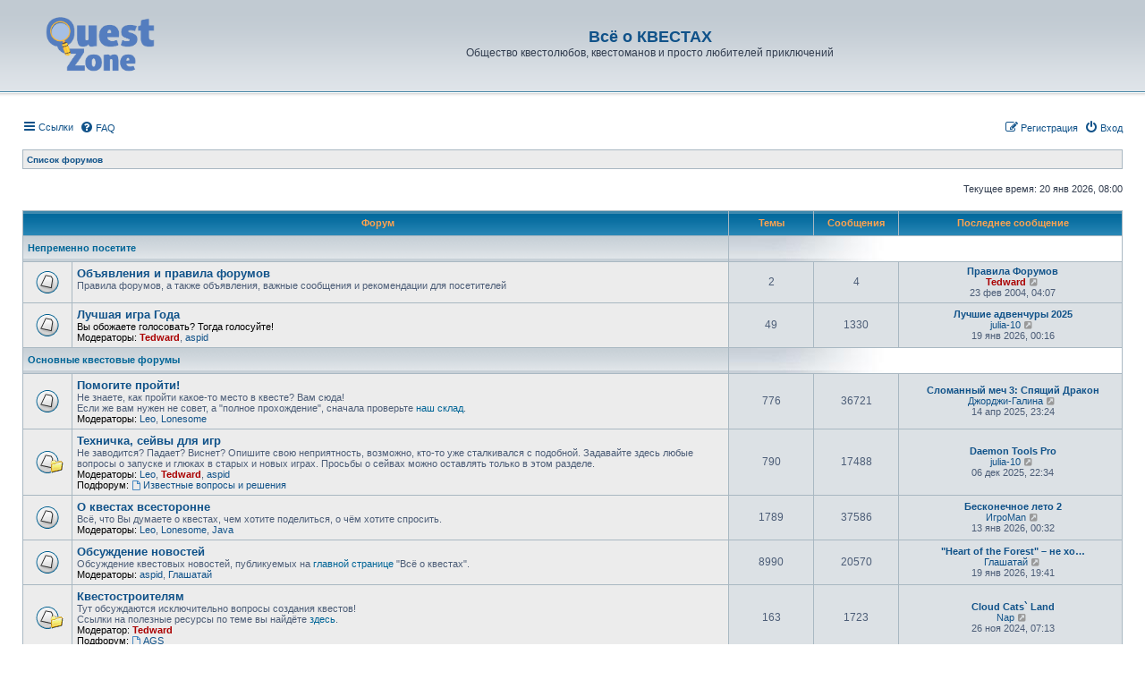

--- FILE ---
content_type: text/html; charset=UTF-8
request_url: https://questzone.ru/forums/index.php?sid=f465341222c4b87720fadcb78c3c2f5b
body_size: 9077
content:
<!DOCTYPE html>
<html dir="ltr" lang="ru">
<head>


<meta charset="utf-8" />
<meta http-equiv="X-UA-Compatible" content="IE=edge">
<meta name="viewport" content="width=device-width, initial-scale=1" />

<title>Всё о КВЕСТАХ - Главная страница</title>



<!--
	phpBB style name: subsilver3.2
	Based on style:   prosilver (this is the default phpBB3 style)
	Original author:  Tom Beddard ( http://www.subBlue.com/ )
	Modified by:      xaocZ ( http://cabinetadmina.ru/ )
-->

<link href="./assets/css/font-awesome.min.css?assets_version=116" rel="stylesheet">
<link href="./styles/subsilver3.2/theme/stylesheet.css?assets_version=116" rel="stylesheet">
<link href="./styles/subsilver3.2/theme/ru/stylesheet.css?assets_version=116" rel="stylesheet">




<!--[if lte IE 9]>
	<link href="./styles/subsilver3.2/theme/tweaks.css?assets_version=116" rel="stylesheet">
<![endif]-->

<script type="text/javascript">
// <![CDATA[
	function switchProfiles() {
		var pss_cont = $('#page-body');
		var pss_btn = $('#profile-switcher');
		var pss_url = pss_btn.attr('href');
		var pss_left = pss_cont.hasClass('leftsided');

		phpbb.addAjaxCallback('pss', function(res) {
			if (res.success) {
				if(pss_left) {
					pss_cont.removeClass('leftsided');
					pss_btn.parent('li').attr('class', 'small-icon icon-pss-left');
					pss_btn.html('Минипрофили слева');
					pss_url = pss_url.substring(0, pss_url.length - 1) + '1';
				} else {
					pss_cont.addClass('leftsided');
					pss_btn.parent('li').attr('class', 'small-icon icon-pss-right');
					pss_btn.html('Минипрофили справа');
					pss_url = pss_url.substring(0, pss_url.length - 1) + '0';
				}
				pss_btn.attr('href', pss_url);
			}
		});
	}
// ]]>
</script>


<link href="./ext/alfredoramos/simplespoiler/styles/all/theme/css/common.css?assets_version=116" rel="stylesheet" media="screen" />
<link href="./ext/alfredoramos/simplespoiler/styles/prosilver/theme/css/style.css?assets_version=116" rel="stylesheet" media="screen" />
<link href="./ext/alfredoramos/simplespoiler/styles/prosilver/theme/css/colors.css?assets_version=116" rel="stylesheet" media="screen" />
<link href="./ext/gfksx/ThanksForPosts/styles/prosilver/theme/thanks.css?assets_version=116" rel="stylesheet" media="screen" />
<link href="./ext/tatiana5/profileSideSwitcher/styles/prosilver/theme/profile_side_switcher.css?assets_version=116" rel="stylesheet" media="screen" />
<link href="./ext/tatiana5/profileSideSwitcher/styles/prosilver/theme/en/profile_side_switcher.css?assets_version=116" rel="stylesheet" media="screen" />



</head>
<body id="phpbb" class="substyle nojs notouch section-index ltr ">


<div id="wrap" class="wrap">
	<a id="top" class="anchor" accesskey="t"></a>
	<div id="page-header">
		<div class="headerbar" role="banner">
						<div class="inner">

			<div id="site-description" class="site-description">
				<a id="logo" class="logo" href="./index.php?sid=506139586f282901e7fcda430a15c81b" title="Список форумов"><span class="site_logo"></span></a>
				<a href="http://questzone.ru"><h1 style="color:#105289">Всё о КВЕСТАХ</h1></a>
				<p>Общество квестолюбов, квестоманов и просто любителей приключений</p>
				<p class="skiplink"><a href="#start_here">Пропустить</a></p>
			</div>

			</div>
					</div>
				<div class="navbar" role="navigation">
	<div class="inner">

	<ul id="nav-main" class="nav-main linklist" role="menubar">

		<li id="quick-links" class="quick-links dropdown-container responsive-menu" data-skip-responsive="true">
			<a href="#" class="dropdown-trigger">
				<i class="icon fa-bars fa-fw" aria-hidden="true"></i><span>Ссылки</span>
			</a>
			<div class="dropdown">
				<div class="pointer"><div class="pointer-inner"></div></div>
				<ul class="dropdown-contents" role="menu">
					
											<li class="separator"></li>
																									<li>
								<a href="./search.php?search_id=unanswered&amp;sid=506139586f282901e7fcda430a15c81b" role="menuitem">
									<i class="icon fa-file-o fa-fw icon-gray" aria-hidden="true"></i><span>Темы без ответов</span>
								</a>
							</li>
							<li>
								<a href="./search.php?search_id=active_topics&amp;sid=506139586f282901e7fcda430a15c81b" role="menuitem">
									<i class="icon fa-file-o fa-fw icon-blue" aria-hidden="true"></i><span>Активные темы</span>
								</a>
							</li>
							<li class="separator"></li>
							<li>
								<a href="./search.php?sid=506139586f282901e7fcda430a15c81b" role="menuitem">
									<i class="icon fa-search fa-fw" aria-hidden="true"></i><span>Поиск</span>
								</a>
							</li>
					
											<li class="separator"></li>
													<li>
								<a href="./memberlist.php?sid=506139586f282901e7fcda430a15c81b" role="menuitem">
									<i class="icon fa-group fa-fw" aria-hidden="true"></i><span>Пользователи</span>
								</a>
							</li>
																			<li>
								<a href="./memberlist.php?mode=team&amp;sid=506139586f282901e7fcda430a15c81b" role="menuitem">
									<i class="icon fa-shield fa-fw" aria-hidden="true"></i><span>Наша команда</span>
								</a>
							</li>
																<li class="separator"></li>

									</ul>
			</div>
		</li>

														 		<li data-skip-responsive="true">
			<a href="/forums/app.php/help/faq?sid=506139586f282901e7fcda430a15c81b" rel="help" title="Часто задаваемые вопросы" role="menuitem">
				<i class="icon fa-question-circle fa-fw" aria-hidden="true"></i><span>FAQ</span>
			</a>
		</li>
						
			<li class="rightside"  data-skip-responsive="true">
			<a href="./ucp.php?mode=login&amp;sid=506139586f282901e7fcda430a15c81b" title="Вход" accesskey="x" role="menuitem">
				<i class="icon fa-power-off fa-fw" aria-hidden="true"></i><span>Вход</span>
			</a>
		</li>
					<li class="rightside" data-skip-responsive="true">
				<a href="./ucp.php?mode=register&amp;sid=506139586f282901e7fcda430a15c81b" role="menuitem">
					<i class="icon fa-pencil-square-o  fa-fw" aria-hidden="true"></i><span>Регистрация</span>
				</a>
			</li>
						</ul>

	<ul id="nav-breadcrumbs" class="nav-breadcrumbs linklist navlinks" role="menubar">
						<li class="breadcrumbs">
										<span class="crumb"  itemtype="http://data-vocabulary.org/Breadcrumb" itemscope=""><a href="./index.php?sid=506139586f282901e7fcda430a15c81b" itemprop="url" accesskey="h" data-navbar-reference="index"><span itemprop="title">Список форумов</span></a></span>

								</li>
		
					<li class="rightside responsive-search">
				<a href="./search.php?sid=506139586f282901e7fcda430a15c81b" title="Параметры расширенного поиска" role="menuitem">
					<i class="icon fa-search fa-fw" aria-hidden="true"></i><span class="sr-only">Поиск</span>
				</a>
			</li>
			</ul>

	</div>
</div>
	</div>

	
	<a id="start_here" class="anchor"></a>
	<div id="page-body" class="page-body" role="main">
				<!-- Rating@Mail.ru counter -->
<script type="text/javascript">
var _tmr = window._tmr || (window._tmr = []);
_tmr.push({id: "1021", type: "pageView", start: (new Date()).getTime()});
(function (d, w, id) {
  if (d.getElementById(id)) return;
  var ts = d.createElement("script"); ts.type = "text/javascript"; ts.async = true; ts.id = id;
  ts.src = "https://top-fwz1.mail.ru/js/code.js";
  var f = function () {var s = d.getElementsByTagName("script")[0]; s.parentNode.insertBefore(ts, s);};
  if (w.opera == "[object Opera]") { d.addEventListener("DOMContentLoaded", f, false); } else { f(); }
})(document, window, "tmr-code");
</script><noscript><div>
<img src="https://top-fwz1.mail.ru/counter?id=1021;js=na" style="border:0;position:absolute;" alt="" />
</div></noscript>
<!-- /Rating@Mail.ru counter -->

<!-- Yandex.Metrika counter -->
<script src="//mc.yandex.ru/metrika/watch.js" type="text/javascript"></script>
<div style="display:none;"><script type="text/javascript">
try { var yaCounter32139 = new Ya.Metrika({id:32139,
          clickmap:true,type:1});}
catch(e) { }
</script></div>
<noscript><div><img src="//mc.yandex.ru/watch/32139?cnt-class=1" style="position:absolute; left:-9999px;" alt="" /></div></noscript>
<!-- /Yandex.Metrika counter -->
	<script type="text/javascript">
	// <![CDATA[
		var pss_cont = document.getElementById('page-body');
		pss_cont.className = 'leftsided';
	// ]]>
	</script>

<p class="right responsive-center time">Текущее время: 20 янв 2026, 08:00</p>


<div class="subsilver">
	<div class="tablebg">
		<div class="inner">
		<ul class="topiclist">
			<li class="header">
				<dl class="row-item">
					<dt><div class="list-inner">Форум</div></dt>
					<dd class="topics">Темы</dd>
					<dd class="posts">Сообщения</dd>
					<dd class="lastpost"><span>Последнее сообщение</span></dd>
				</dl>
			</li>
		</ul>
		</div>
	</div>
	
				<div class="forabg">
			<div class="inner">
			<ul class="topiclist">
				<li class="header">
										<dl class="row-item">
						<dt><div class="list-inner"><a href="./viewforum.php?f=15&amp;sid=506139586f282901e7fcda430a15c81b">Непременно посетите</a></div></dt>
												<dd class="catdiv">&nbsp;</dd>
											</dl>
									</li>
			</ul>
			<ul class="topiclist forums">
		
	
	
	
			
					<li class="row">
						<dl class="row-item forum_read">
				<dt title="Нет непрочитанных сообщений">
										<div class="list-inner">
																		<a href="./viewforum.php?f=19&amp;sid=506139586f282901e7fcda430a15c81b" class="forumtitle">Объявления и правила форумов</a>
						<br />Правила форумов, а также объявления, важные сообщения и рекомендации для посетителей												
												<div class="responsive-show" style="display: none;">
															Темы: <strong>2</strong>
													</div>
											</div>
				</dt>
									<dd class="topics">2 <dfn>Темы</dfn></dd>
					<dd class="posts">4 <dfn>Сообщения</dfn></dd>
					<dd class="lastpost">
						<span>
																						<dfn>Последнее сообщение</dfn>
																										<a href="./viewtopic.php?f=19&amp;p=22414&amp;sid=506139586f282901e7fcda430a15c81b#p22414" title="Правила Форумов" class="lastsubject">Правила Форумов</a> <br />
																	 <a href="./memberlist.php?mode=viewprofile&amp;u=2&amp;sid=506139586f282901e7fcda430a15c81b" style="color: #AA0000;" class="username-coloured">Tedward</a>
																	<a href="./viewtopic.php?f=19&amp;p=22414&amp;sid=506139586f282901e7fcda430a15c81b#p22414" title="Перейти к последнему сообщению">
										<i class="icon fa-external-link-square fa-fw icon-lightgray icon-md" aria-hidden="true"></i><span class="sr-only">Перейти к последнему сообщению</span>
									</a>
																<br />23 фев 2004, 04:07
													</span>
					</dd>
							</dl>
					</li>
			
	
	
			
					<li class="row">
						<dl class="row-item forum_read">
				<dt title="Нет непрочитанных сообщений">
										<div class="list-inner">
																		<a href="./viewforum.php?f=8&amp;sid=506139586f282901e7fcda430a15c81b" class="forumtitle">Лучшая игра Года</a>
						<br /><strong class="text-strong">Вы обожаете голосовать? Тогда голосуйте!</strong>													<br /><strong>Модераторы:</strong> <a href="./memberlist.php?mode=viewprofile&amp;u=2&amp;sid=506139586f282901e7fcda430a15c81b" style="color: #AA0000;" class="username-coloured">Tedward</a>, <a href="./memberlist.php?mode=viewprofile&amp;u=34&amp;sid=506139586f282901e7fcda430a15c81b" class="username">aspid</a>
												
												<div class="responsive-show" style="display: none;">
															Темы: <strong>49</strong>
													</div>
											</div>
				</dt>
									<dd class="topics">49 <dfn>Темы</dfn></dd>
					<dd class="posts">1330 <dfn>Сообщения</dfn></dd>
					<dd class="lastpost">
						<span>
																						<dfn>Последнее сообщение</dfn>
																										<a href="./viewtopic.php?f=8&amp;p=312963&amp;sid=506139586f282901e7fcda430a15c81b#p312963" title="Лучшие адвенчуры 2025" class="lastsubject">Лучшие адвенчуры 2025</a> <br />
																	 <a href="./memberlist.php?mode=viewprofile&amp;u=9298&amp;sid=506139586f282901e7fcda430a15c81b" class="username">julia-10</a>
																	<a href="./viewtopic.php?f=8&amp;p=312963&amp;sid=506139586f282901e7fcda430a15c81b#p312963" title="Перейти к последнему сообщению">
										<i class="icon fa-external-link-square fa-fw icon-lightgray icon-md" aria-hidden="true"></i><span class="sr-only">Перейти к последнему сообщению</span>
									</a>
																<br />19 янв 2026, 00:16
													</span>
					</dd>
							</dl>
					</li>
			
	
				</ul>

			</div>
		</div>
	
				<div class="forabg">
			<div class="inner">
			<ul class="topiclist">
				<li class="header">
										<dl class="row-item">
						<dt><div class="list-inner"><a href="./viewforum.php?f=16&amp;sid=506139586f282901e7fcda430a15c81b">Основные квестовые форумы</a></div></dt>
												<dd class="catdiv">&nbsp;</dd>
											</dl>
									</li>
			</ul>
			<ul class="topiclist forums">
		
	
	
	
			
					<li class="row">
						<dl class="row-item forum_read">
				<dt title="Нет непрочитанных сообщений">
										<div class="list-inner">
																		<a href="./viewforum.php?f=2&amp;sid=506139586f282901e7fcda430a15c81b" class="forumtitle">Помогите пройти!</a>
						<br />Не знаете, как пройти какое-то место в квесте? Вам сюда!<br>
Если же вам нужен не совет, а "полное прохождение", сначала проверьте <a href="http://questzone.ru/solutions.php" class="postlink">наш склад</a>.													<br /><strong>Модераторы:</strong> <a href="./memberlist.php?mode=viewprofile&amp;u=2111&amp;sid=506139586f282901e7fcda430a15c81b" class="username">Leo</a>, <a href="./memberlist.php?mode=viewprofile&amp;u=4&amp;sid=506139586f282901e7fcda430a15c81b" class="username">Lonesome</a>
												
												<div class="responsive-show" style="display: none;">
															Темы: <strong>776</strong>
													</div>
											</div>
				</dt>
									<dd class="topics">776 <dfn>Темы</dfn></dd>
					<dd class="posts">36721 <dfn>Сообщения</dfn></dd>
					<dd class="lastpost">
						<span>
																						<dfn>Последнее сообщение</dfn>
																										<a href="./viewtopic.php?f=2&amp;p=312014&amp;sid=506139586f282901e7fcda430a15c81b#p312014" title="Сломанный меч 3: Спящий Дракон" class="lastsubject">Сломанный меч 3: Спящий Дракон</a> <br />
																	 <a href="./memberlist.php?mode=viewprofile&amp;u=22772&amp;sid=506139586f282901e7fcda430a15c81b" class="username">Джорджи-Галина</a>
																	<a href="./viewtopic.php?f=2&amp;p=312014&amp;sid=506139586f282901e7fcda430a15c81b#p312014" title="Перейти к последнему сообщению">
										<i class="icon fa-external-link-square fa-fw icon-lightgray icon-md" aria-hidden="true"></i><span class="sr-only">Перейти к последнему сообщению</span>
									</a>
																<br />14 апр 2025, 23:24
													</span>
					</dd>
							</dl>
					</li>
			
	
	
			
					<li class="row">
						<dl class="row-item forum_read_subforum">
				<dt title="Нет непрочитанных сообщений">
										<div class="list-inner">
																		<a href="./viewforum.php?f=11&amp;sid=506139586f282901e7fcda430a15c81b" class="forumtitle">Техничка, сейвы для игр</a>
						<br />Не заводится? Падает? Виснет? Опишите свою неприятность, возможно, кто-то уже сталкивался с подобной. Задавайте здесь любые вопросы о запуске и глюках в старых и новых играх. Просьбы о сейвах можно оставлять только в этом разделе.													<br /><strong>Модераторы:</strong> <a href="./memberlist.php?mode=viewprofile&amp;u=2111&amp;sid=506139586f282901e7fcda430a15c81b" class="username">Leo</a>, <a href="./memberlist.php?mode=viewprofile&amp;u=2&amp;sid=506139586f282901e7fcda430a15c81b" style="color: #AA0000;" class="username-coloured">Tedward</a>, <a href="./memberlist.php?mode=viewprofile&amp;u=34&amp;sid=506139586f282901e7fcda430a15c81b" class="username">aspid</a>
																										<br /><strong>Подфорум:</strong>
															<a href="./viewforum.php?f=25&amp;sid=506139586f282901e7fcda430a15c81b" class="subforum read" title="Нет непрочитанных сообщений">
									<i class="icon fa-file-o fa-fw  icon-blue icon-md" aria-hidden="true"></i>Известные вопросы и решения</a>																				
												<div class="responsive-show" style="display: none;">
															Темы: <strong>790</strong>
													</div>
											</div>
				</dt>
									<dd class="topics">790 <dfn>Темы</dfn></dd>
					<dd class="posts">17488 <dfn>Сообщения</dfn></dd>
					<dd class="lastpost">
						<span>
																						<dfn>Последнее сообщение</dfn>
																										<a href="./viewtopic.php?f=11&amp;p=312770&amp;sid=506139586f282901e7fcda430a15c81b#p312770" title="Daemon Tools Pro" class="lastsubject">Daemon Tools Pro</a> <br />
																	 <a href="./memberlist.php?mode=viewprofile&amp;u=9298&amp;sid=506139586f282901e7fcda430a15c81b" class="username">julia-10</a>
																	<a href="./viewtopic.php?f=11&amp;p=312770&amp;sid=506139586f282901e7fcda430a15c81b#p312770" title="Перейти к последнему сообщению">
										<i class="icon fa-external-link-square fa-fw icon-lightgray icon-md" aria-hidden="true"></i><span class="sr-only">Перейти к последнему сообщению</span>
									</a>
																<br />06 дек 2025, 22:34
													</span>
					</dd>
							</dl>
					</li>
			
	
	
			
					<li class="row">
						<dl class="row-item forum_read">
				<dt title="Нет непрочитанных сообщений">
										<div class="list-inner">
																		<a href="./viewforum.php?f=3&amp;sid=506139586f282901e7fcda430a15c81b" class="forumtitle">О квестах всесторонне</a>
						<br />Всё, что Вы думаете о квестах, чем хотите поделиться, о чём хотите спросить.													<br /><strong>Модераторы:</strong> <a href="./memberlist.php?mode=viewprofile&amp;u=2111&amp;sid=506139586f282901e7fcda430a15c81b" class="username">Leo</a>, <a href="./memberlist.php?mode=viewprofile&amp;u=4&amp;sid=506139586f282901e7fcda430a15c81b" class="username">Lonesome</a>, <a href="./memberlist.php?mode=viewprofile&amp;u=36&amp;sid=506139586f282901e7fcda430a15c81b" class="username">Java</a>
												
												<div class="responsive-show" style="display: none;">
															Темы: <strong>1789</strong>
													</div>
											</div>
				</dt>
									<dd class="topics">1789 <dfn>Темы</dfn></dd>
					<dd class="posts">37586 <dfn>Сообщения</dfn></dd>
					<dd class="lastpost">
						<span>
																						<dfn>Последнее сообщение</dfn>
																										<a href="./viewtopic.php?f=3&amp;p=312947&amp;sid=506139586f282901e7fcda430a15c81b#p312947" title="Бесконечное лето 2" class="lastsubject">Бесконечное лето 2</a> <br />
																	 <a href="./memberlist.php?mode=viewprofile&amp;u=5826&amp;sid=506139586f282901e7fcda430a15c81b" class="username">ИгроMan</a>
																	<a href="./viewtopic.php?f=3&amp;p=312947&amp;sid=506139586f282901e7fcda430a15c81b#p312947" title="Перейти к последнему сообщению">
										<i class="icon fa-external-link-square fa-fw icon-lightgray icon-md" aria-hidden="true"></i><span class="sr-only">Перейти к последнему сообщению</span>
									</a>
																<br />13 янв 2026, 00:32
													</span>
					</dd>
							</dl>
					</li>
			
	
	
			
					<li class="row">
						<dl class="row-item forum_read">
				<dt title="Нет непрочитанных сообщений">
										<div class="list-inner">
																		<a href="./viewforum.php?f=21&amp;sid=506139586f282901e7fcda430a15c81b" class="forumtitle">Обсуждение новостей</a>
						<br />Обсуждение квестовых новостей, публикуемых на <a href="http://questzone.ru" class="postlink">главной странице</a> "Всё о квестах".													<br /><strong>Модераторы:</strong> <a href="./memberlist.php?mode=viewprofile&amp;u=34&amp;sid=506139586f282901e7fcda430a15c81b" class="username">aspid</a>, <a href="./memberlist.php?mode=viewprofile&amp;u=16422&amp;sid=506139586f282901e7fcda430a15c81b" class="username">Глашатай</a>
												
												<div class="responsive-show" style="display: none;">
															Темы: <strong>8990</strong>
													</div>
											</div>
				</dt>
									<dd class="topics">8990 <dfn>Темы</dfn></dd>
					<dd class="posts">20570 <dfn>Сообщения</dfn></dd>
					<dd class="lastpost">
						<span>
																						<dfn>Последнее сообщение</dfn>
																										<a href="./viewtopic.php?f=21&amp;p=312966&amp;sid=506139586f282901e7fcda430a15c81b#p312966" title="&quot;Heart of the Forest&quot; – не ходите в проклятый лес [19.01.26]" class="lastsubject">&quot;Heart of the Forest&quot; – не хо…</a> <br />
																	 <a href="./memberlist.php?mode=viewprofile&amp;u=16422&amp;sid=506139586f282901e7fcda430a15c81b" class="username">Глашатай</a>
																	<a href="./viewtopic.php?f=21&amp;p=312966&amp;sid=506139586f282901e7fcda430a15c81b#p312966" title="Перейти к последнему сообщению">
										<i class="icon fa-external-link-square fa-fw icon-lightgray icon-md" aria-hidden="true"></i><span class="sr-only">Перейти к последнему сообщению</span>
									</a>
																<br />19 янв 2026, 19:41
													</span>
					</dd>
							</dl>
					</li>
			
	
	
			
					<li class="row">
						<dl class="row-item forum_read_subforum">
				<dt title="Нет непрочитанных сообщений">
										<div class="list-inner">
																		<a href="./viewforum.php?f=13&amp;sid=506139586f282901e7fcda430a15c81b" class="forumtitle">Квестостроителям</a>
						<br />Тут обсуждаются исключительно вопросы создания квестов!<br>
Ссылки на полезные ресурсы по теме вы найдёте <a href="http://questzone.ru/links03.php" class="postlink">здесь</a>.													<br /><strong>Модератор:</strong> <a href="./memberlist.php?mode=viewprofile&amp;u=2&amp;sid=506139586f282901e7fcda430a15c81b" style="color: #AA0000;" class="username-coloured">Tedward</a>
																										<br /><strong>Подфорум:</strong>
															<a href="./viewforum.php?f=23&amp;sid=506139586f282901e7fcda430a15c81b" class="subforum read" title="Нет непрочитанных сообщений">
									<i class="icon fa-file-o fa-fw  icon-blue icon-md" aria-hidden="true"></i>AGS</a>																				
												<div class="responsive-show" style="display: none;">
															Темы: <strong>163</strong>
													</div>
											</div>
				</dt>
									<dd class="topics">163 <dfn>Темы</dfn></dd>
					<dd class="posts">1723 <dfn>Сообщения</dfn></dd>
					<dd class="lastpost">
						<span>
																						<dfn>Последнее сообщение</dfn>
																										<a href="./viewtopic.php?f=13&amp;p=311514&amp;sid=506139586f282901e7fcda430a15c81b#p311514" title="Cloud Cats` Land" class="lastsubject">Cloud Cats` Land</a> <br />
																	 <a href="./memberlist.php?mode=viewprofile&amp;u=19&amp;sid=506139586f282901e7fcda430a15c81b" class="username">Nap</a>
																	<a href="./viewtopic.php?f=13&amp;p=311514&amp;sid=506139586f282901e7fcda430a15c81b#p311514" title="Перейти к последнему сообщению">
										<i class="icon fa-external-link-square fa-fw icon-lightgray icon-md" aria-hidden="true"></i><span class="sr-only">Перейти к последнему сообщению</span>
									</a>
																<br />26 ноя 2024, 07:13
													</span>
					</dd>
							</dl>
					</li>
			
	
	
			
					<li class="row">
						<dl class="row-item forum_read">
				<dt title="Нет непрочитанных сообщений">
										<div class="list-inner">
																		<a href="./viewforum.php?f=26&amp;sid=506139586f282901e7fcda430a15c81b" class="forumtitle">Квестовые викторины</a>
						<br />Квестовые викторины, конкурсы, игры для форумчан													<br /><strong>Модератор:</strong> <a href="./memberlist.php?mode=viewprofile&amp;u=9298&amp;sid=506139586f282901e7fcda430a15c81b" class="username">julia-10</a>
												
												<div class="responsive-show" style="display: none;">
															Темы: <strong>30</strong>
													</div>
											</div>
				</dt>
									<dd class="topics">30 <dfn>Темы</dfn></dd>
					<dd class="posts">11897 <dfn>Сообщения</dfn></dd>
					<dd class="lastpost">
						<span>
																						<dfn>Последнее сообщение</dfn>
																										<a href="./viewtopic.php?f=26&amp;p=311924&amp;sid=506139586f282901e7fcda430a15c81b#p311924" title="Угадай квест по отрицательному персонажу" class="lastsubject">Угадай квест по отрицательном…</a> <br />
																	 <a href="./memberlist.php?mode=viewprofile&amp;u=20803&amp;sid=506139586f282901e7fcda430a15c81b" class="username">gobodrodiont</a>
																	<a href="./viewtopic.php?f=26&amp;p=311924&amp;sid=506139586f282901e7fcda430a15c81b#p311924" title="Перейти к последнему сообщению">
										<i class="icon fa-external-link-square fa-fw icon-lightgray icon-md" aria-hidden="true"></i><span class="sr-only">Перейти к последнему сообщению</span>
									</a>
																<br />10 мар 2025, 10:23
													</span>
					</dd>
							</dl>
					</li>
			
	
				</ul>

			</div>
		</div>
	
				<div class="forabg">
			<div class="inner">
			<ul class="topiclist">
				<li class="header">
										<dl class="row-item">
						<dt><div class="list-inner"><a href="./viewforum.php?f=17&amp;sid=506139586f282901e7fcda430a15c81b">И ещё немного форумов</a></div></dt>
												<dd class="catdiv">&nbsp;</dd>
											</dl>
									</li>
			</ul>
			<ul class="topiclist forums">
		
	
	
	
			
					<li class="row">
						<dl class="row-item forum_read">
				<dt title="Нет непрочитанных сообщений">
										<div class="list-inner">
																		<a href="./viewforum.php?f=4&amp;sid=506139586f282901e7fcda430a15c81b" class="forumtitle">Обо всём, кроме квестов</a>
						<br />Хотите поговорить на темы, никак не связанные с квестами? Добро пожаловать!													<br /><strong>Модераторы:</strong> <a href="./memberlist.php?mode=viewprofile&amp;u=2111&amp;sid=506139586f282901e7fcda430a15c81b" class="username">Leo</a>, <a href="./memberlist.php?mode=viewprofile&amp;u=4&amp;sid=506139586f282901e7fcda430a15c81b" class="username">Lonesome</a>, <a href="./memberlist.php?mode=viewprofile&amp;u=36&amp;sid=506139586f282901e7fcda430a15c81b" class="username">Java</a>
												
												<div class="responsive-show" style="display: none;">
															Темы: <strong>1575</strong>
													</div>
											</div>
				</dt>
									<dd class="topics">1575 <dfn>Темы</dfn></dd>
					<dd class="posts">131904 <dfn>Сообщения</dfn></dd>
					<dd class="lastpost">
						<span>
																						<dfn>Последнее сообщение</dfn>
																										<a href="./viewtopic.php?f=4&amp;p=312969&amp;sid=506139586f282901e7fcda430a15c81b#p312969" title="С Днем Рождения Квестзону!" class="lastsubject">С Днем Рождения Квестзону!</a> <br />
																	 <a href="./memberlist.php?mode=viewprofile&amp;u=980&amp;sid=506139586f282901e7fcda430a15c81b" class="username">Алина</a>
																	<a href="./viewtopic.php?f=4&amp;p=312969&amp;sid=506139586f282901e7fcda430a15c81b#p312969" title="Перейти к последнему сообщению">
										<i class="icon fa-external-link-square fa-fw icon-lightgray icon-md" aria-hidden="true"></i><span class="sr-only">Перейти к последнему сообщению</span>
									</a>
																<br />20 янв 2026, 04:58
													</span>
					</dd>
							</dl>
					</li>
			
	
	
			
					<li class="row">
						<dl class="row-item forum_read_subforum">
				<dt title="Нет непрочитанных сообщений">
										<div class="list-inner">
																		<a href="./viewforum.php?f=24&amp;sid=506139586f282901e7fcda430a15c81b" class="forumtitle">Обсуждение сайта, Энци, форумов</a>
						<br />Обсуждение материалов и оформления сайта "Всё о квестах", Энци, журналов "Охота на точки" и "The Inventory", форумов.																										<br /><strong>Подфорумы:</strong>
															<a href="./viewforum.php?f=7&amp;sid=506139586f282901e7fcda430a15c81b" class="subforum read" title="Нет непрочитанных сообщений">
									<i class="icon fa-file-o fa-fw  icon-blue icon-md" aria-hidden="true"></i>Энци</a>, 															<a href="./viewforum.php?f=20&amp;sid=506139586f282901e7fcda430a15c81b" class="subforum read" title="Нет непрочитанных сообщений">
									<i class="icon fa-file-o fa-fw  icon-blue icon-md" aria-hidden="true"></i>Обсуждение материалов сайта</a>, 															<a href="./viewforum.php?f=14&amp;sid=506139586f282901e7fcda430a15c81b" class="subforum read" title="Нет непрочитанных сообщений">
									<i class="icon fa-file-o fa-fw  icon-blue icon-md" aria-hidden="true"></i>Охота на точки</a>, 															<a href="./viewforum.php?f=9&amp;sid=506139586f282901e7fcda430a15c81b" class="subforum read" title="Нет непрочитанных сообщений">
									<i class="icon fa-file-o fa-fw  icon-blue icon-md" aria-hidden="true"></i>The Inventory</a>, 															<a href="./viewforum.php?f=6&amp;sid=506139586f282901e7fcda430a15c81b" class="subforum read" title="Нет непрочитанных сообщений">
									<i class="icon fa-file-o fa-fw  icon-blue icon-md" aria-hidden="true"></i>Форум, конечно, красив, но...</a>																				
												<div class="responsive-show" style="display: none;">
															Темы: <strong>750</strong>
													</div>
											</div>
				</dt>
									<dd class="topics">750 <dfn>Темы</dfn></dd>
					<dd class="posts">5186 <dfn>Сообщения</dfn></dd>
					<dd class="lastpost">
						<span>
																						<dfn>Последнее сообщение</dfn>
																										<a href="./viewtopic.php?f=20&amp;p=312950&amp;sid=506139586f282901e7fcda430a15c81b#p312950" title="Рецензия на &quot;Deep Sleep: Labyrinth of the Forsaken&quot;" class="lastsubject">Рецензия на &quot;Deep Sleep: Laby…</a> <br />
																	 <a href="./memberlist.php?mode=viewprofile&amp;u=34&amp;sid=506139586f282901e7fcda430a15c81b" class="username">aspid</a>
																	<a href="./viewtopic.php?f=20&amp;p=312950&amp;sid=506139586f282901e7fcda430a15c81b#p312950" title="Перейти к последнему сообщению">
										<i class="icon fa-external-link-square fa-fw icon-lightgray icon-md" aria-hidden="true"></i><span class="sr-only">Перейти к последнему сообщению</span>
									</a>
																<br />13 янв 2026, 18:04
													</span>
					</dd>
							</dl>
					</li>
			
	
	
			
					<li class="row">
						<dl class="row-item forum_read">
				<dt title="Нет непрочитанных сообщений">
										<div class="list-inner">
																		<a href="./viewforum.php?f=5&amp;sid=506139586f282901e7fcda430a15c81b" class="forumtitle">Квестовая барахолка</a>
						<br />Покупаем, продаём и меняем. Объявления о массовых продажах и обменах квестов запрещены!													<br /><strong>Модератор:</strong> <a href="./memberlist.php?mode=viewprofile&amp;u=2&amp;sid=506139586f282901e7fcda430a15c81b" style="color: #AA0000;" class="username-coloured">Tedward</a>
												
												<div class="responsive-show" style="display: none;">
															Темы: <strong>1421</strong>
													</div>
											</div>
				</dt>
									<dd class="topics">1421 <dfn>Темы</dfn></dd>
					<dd class="posts">5785 <dfn>Сообщения</dfn></dd>
					<dd class="lastpost">
						<span>
																						<dfn>Последнее сообщение</dfn>
																										<a href="./viewtopic.php?f=5&amp;p=307397&amp;sid=506139586f282901e7fcda430a15c81b#p307397" title="Коды для игр на Steam, GOG и т.п." class="lastsubject">Коды для игр на Steam, GOG и …</a> <br />
																	 <a href="./memberlist.php?mode=viewprofile&amp;u=18&amp;sid=506139586f282901e7fcda430a15c81b" class="username">Sveta</a>
																	<a href="./viewtopic.php?f=5&amp;p=307397&amp;sid=506139586f282901e7fcda430a15c81b#p307397" title="Перейти к последнему сообщению">
										<i class="icon fa-external-link-square fa-fw icon-lightgray icon-md" aria-hidden="true"></i><span class="sr-only">Перейти к последнему сообщению</span>
									</a>
																<br />25 янв 2022, 05:13
													</span>
					</dd>
							</dl>
					</li>
			
				</ul>

			</div>
		</div>
		
</div>


	<form method="post" action="./ucp.php?mode=login&amp;sid=506139586f282901e7fcda430a15c81b" class="headerspace">
	<h3><a href="./ucp.php?mode=login&amp;sid=506139586f282901e7fcda430a15c81b">Вход</a>&nbsp; &bull; &nbsp;<a href="./ucp.php?mode=register&amp;sid=506139586f282901e7fcda430a15c81b">Регистрация</a></h3>
		<fieldset class="quick-login">
			<label for="username"><span>Имя пользователя:</span> <input type="text" tabindex="1" name="username" id="username" size="10" class="inputbox" title="Имя пользователя" /></label>
			<label for="password"><span>Пароль:</span> <input type="password" tabindex="2" name="password" id="password" size="10" class="inputbox" title="Пароль" autocomplete="off" /></label>
							<a href="./ucp.php?mode=sendpassword&amp;sid=506139586f282901e7fcda430a15c81b">Забыли пароль?</a>
										<span class="responsive-hide">|</span> <label for="autologin">Запомнить меня <input type="checkbox" tabindex="4" name="autologin" id="autologin" /></label>
						<input type="submit" tabindex="5" name="login" value="Вход" class="button2" />
			<input type="hidden" name="redirect" value="./index.php?sid=506139586f282901e7fcda430a15c81b" />

		</fieldset>
	</form>


	<div class="stat-block online-list">
		<h3><a href="./viewonline.php?sid=506139586f282901e7fcda430a15c81b">Кто сейчас на конференции</a></h3>		<p>
						Всего <strong>117</strong> посетителей :: 4 зарегистрированных, 0 скрытых и 113 гостей (основано на активности пользователей за последние 5 минут)<br />Больше всего посетителей (<strong>2108</strong>) здесь было 19 июн 2025, 15:36<br /> 
							<br />Зарегистрированные пользователи: <span style="color: #9E8DA7;" class="username-coloured">Ahrefs [Bot]</span>, <span style="color: #9E8DA7;" class="username-coloured">DotNetDotCom.org [Bot]</span>, <span style="color: #9E8DA7;" class="username-coloured">Yandex [Bot]</span>
				<br /><em>Легенда: <a style="color:#AA0000" href="./memberlist.php?mode=group&amp;g=392&amp;sid=506139586f282901e7fcda430a15c81b">Администраторы</a>, <a style="color:#00AA00" href="./memberlist.php?mode=group&amp;g=391&amp;sid=506139586f282901e7fcda430a15c81b">Супермодераторы</a></em>								</p>
	</div>


	<div class="stat-block birthday-list">
		<h3>Дни рождения</h3>
		<p>
						Поздравляем: <strong><a href="./memberlist.php?mode=viewprofile&amp;u=9142&amp;sid=506139586f282901e7fcda430a15c81b" class="username">lacomca</a> (38)</strong>					</p>
	</div>

	<div class="stat-block statistics">
		<h3>Статистика</h3>
		<p>
						Всего сообщений: <strong>261597</strong> &bull; Всего тем: <strong>7441</strong> &bull; Всего пользователей: <strong>6227</strong> &bull; Новый пользователь: <strong><a href="./memberlist.php?mode=viewprofile&amp;u=22882&amp;sid=506139586f282901e7fcda430a15c81b" class="username">lada586</a></strong>
					</p>
	</div>


			</div>

<center><br><a href=http://questzone.ru/>Всё о КВЕСТАХ</a>&nbsp;|&nbsp;<a href=http://questzone.ru/>Новости</a>&nbsp;|&nbsp;<a href=http://questzone.ru/reviews.php>Обзоры</a>&nbsp;|&nbsp;<a href=http://questzone.ru/articles.php>Статьи</a>&nbsp;|&nbsp;<a href=http://questzone.ru/interview.php>Интервью</a>&nbsp;|&nbsp;<a href=http://questzone.ru/solutions.php>Прохождения</a>&nbsp;|&nbsp;<a href=http://questzone.ru/inventory/>The Inventory</a><br><a href=http://questzone.ru/hshunt/>Охота на точки</a>&nbsp;|&nbsp;<a href=http://questzone.ru/eggs.php>Секреты</a>&nbsp;|&nbsp;<a href=http://questzone.ru/rus.php>Переводы</a>&nbsp;|&nbsp;<a href=http://questzone.ru/novels.php>Новеллы</a>&nbsp;|&nbsp;<a href=http://questzone.ru/download.php>Скачать</a>&nbsp;|&nbsp;<a href=http://questzone.ru/links.php>Ссылки</a>&nbsp;|&nbsp;<a href=http://questzone.ru/enzi>Энци</a></center>

<br>
<!-- Yandex.RTB R-A-289278-1 -->
<div id="yandex_rtb_R-A-289278-1"></div>
<script type="text/javascript">
    (function(w, d, n, s, t) {
        w[n] = w[n] || [];
        w[n].push(function() {
            Ya.Context.AdvManager.render({
                blockId: "R-A-289278-1",
                renderTo: "yandex_rtb_R-A-289278-1",
                async: true
            });
        });
        t = d.getElementsByTagName("script")[0];
        s = d.createElement("script");
        s.type = "text/javascript";
        s.src = "//an.yandex.ru/system/context.js";
        s.async = true;
        t.parentNode.insertBefore(s, t);
    })(this, this.document, "yandexContextAsyncCallbacks");
</script><br>
</center>
<div id="page-footer" class="page-footer" role="contentinfo">
	<div class="navbar" role="navigation">
	<div class="inner">

	<ul id="nav-footer" class="nav-footer linklist" role="menubar">
		<li class="breadcrumbs">
									<span class="crumb"><a href="./index.php?sid=506139586f282901e7fcda430a15c81b" data-navbar-reference="index"><span>Список форумов</span></a></span>					</li>
		
				<li class="rightside">Часовой пояс: <span title="UTC+3">UTC+03:00</span></li>
							<li class="rightside">
				<a href="./ucp.php?mode=delete_cookies&amp;sid=506139586f282901e7fcda430a15c81b" data-ajax="true" data-refresh="true" role="menuitem">
					<i class="icon fa-trash-o fa-fw" aria-hidden="true"></i><span>Удалить cookies</span>
				</a>
			</li>
							<li class="rightside" data-last-responsive="true">
					<a href="./memberlist.php?sid=506139586f282901e7fcda430a15c81b" title="Просмотр всего списка пользователей" role="menuitem">
						<i class="icon fa-group fa-fw" aria-hidden="true"></i><span>Пользователи</span>
					</a>
				</li>
												<li class="rightside" data-last-responsive="true">
				<a href="./memberlist.php?mode=team&amp;sid=506139586f282901e7fcda430a15c81b" role="menuitem">
					<i class="icon fa-shield fa-fw" aria-hidden="true"></i><span>Наша команда</span>
				</a>
			</li>
									<li class="rightside" data-last-responsive="true">
				<a href="./memberlist.php?mode=contactadmin&amp;sid=506139586f282901e7fcda430a15c81b" role="menuitem">
					<i class="icon fa-envelope-o fa-fw" aria-hidden="true"></i><span>Связаться с администрацией</span>
				</a>
			</li>
			</ul>

	</div>
</div>

	<div class="copyright">
				Создано на основе <a href="https://www.phpbb.com/">phpBB</a>&reg; Forum Software &copy; phpBB Limited<br />Style subsilver3.2. Design by <a href="http://cabinetadmina.ru/">CabinetAdmina.ru</a>
		<br /><a href='http://www.phpbbguru.net/'>Русская поддержка phpBB</a>							</div>

	<div id="darkenwrapper" class="darkenwrapper" data-ajax-error-title="Ошибка AJAX" data-ajax-error-text="При обработке запроса произошла ошибка." data-ajax-error-text-abort="Запрос прерван пользователем." data-ajax-error-text-timeout="Время запроса истекло; повторите попытку." data-ajax-error-text-parsererror="При выполнении запроса возникла непредвиденная ошибка, и сервер вернул неверный ответ.">
		<div id="darken" class="darken">&nbsp;</div>
	</div>

	<div id="phpbb_alert" class="phpbb_alert" data-l-err="Ошибка" data-l-timeout-processing-req="Время выполнения запроса истекло.">
		<a href="#" class="alert_close">
			<i class="icon fa-times-circle fa-fw" aria-hidden="true"></i>
		</a>
		<h3 class="alert_title">&nbsp;</h3><p class="alert_text"></p>
	</div>
	<div id="phpbb_confirm" class="phpbb_alert">
		<a href="#" class="alert_close">
			<i class="icon fa-times-circle fa-fw" aria-hidden="true"></i>
		</a>
		<div class="alert_text"></div>
	</div>
</div>

</div>

<div>
	<a id="bottom" class="anchor" accesskey="z"></a>
	<img src="./cron.php?cron_type=cron.task.core.tidy_sessions&amp;sid=506139586f282901e7fcda430a15c81b" width="1" height="1" alt="cron" /></div>

<script type="text/javascript" src="./assets/javascript/jquery.min.js?assets_version=116"></script>
<script type="text/javascript" src="./assets/javascript/core.js?assets_version=116"></script>


<script type="text/javascript">
(function($) {  // Avoid conflicts with other libraries

'use strict';
	
	phpbb.addAjaxCallback('reporttosfs', function(data) {
		if (data.postid !== "undefined") {
			$('#sfs' + data.postid).hide();
			phpbb.closeDarkenWrapper(5000);
		}
	});

})(jQuery);
</script>
<script src="./ext/tatiana5/profileSideSwitcher/styles/prosilver/template/profile_side_switcher.js?assets_version=116"></script>
<script src="./styles/prosilver/template/forum_fn.js?assets_version=116"></script>
<script src="./styles/prosilver/template/ajax.js?assets_version=116"></script>
<script src="./ext/alfredoramos/simplespoiler/styles/all/theme/js/spoiler.js?assets_version=116"></script>


<script type="text/javascript">
(function($) {
	'use strict';
	$(document.body).initSpoilers({
		lang: {
			show: '\u041F\u043E\u043A\u0430\u0437\u0430\u0442\u044C',
			hide: '\u0421\u043A\u0440\u044B\u0442\u044C'
		}
	});
})(jQuery);
</script>

</body>
</html>
